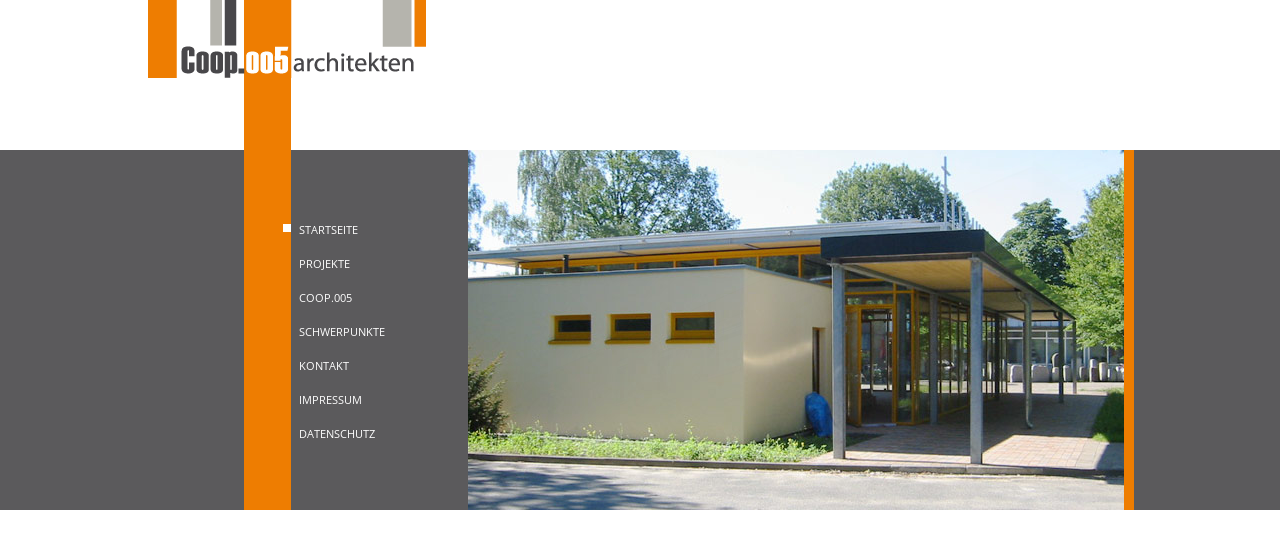

--- FILE ---
content_type: text/html
request_url: https://www.coop005.de/
body_size: 612
content:
<!DOCTYPE html PUBLIC "-//W3C//DTD XHTML 1.0 Strict//EN" "http://www.w3.org/TR/xhtml1/DTD/xhtml1-strict.dtd">
<html>
<head>
<meta http-equiv="Content-Type" content="text/html; charset=utf-8">
<meta http-equiv="cache-control" content="no-cache">
<title>Coop.005.architekten : Architekten Lappe : Hannover</title>
<meta name="Content-Language" Content="de">
<meta http-equiv="last-modified" content="2018-05-09@12:00:00 TMZ">
<meta http-equiv="pragma" content="no-cache">
<meta http-equiv="cache-control" content="no-cache">
<meta http-equiv="expires" content="-1">
<meta name="description" content="Coop.005.architekten">
<meta name="keywords" content="Coop.005.architekten">
<meta name="author" content="Joanna Weiss + Julia Faulde - www.massgestaltet.de">
<meta name="publisher" content="Coop.005.architekten">
<meta name="copyright" content="Coop.005.architekten">
<meta name="page-topic" content="Information, Vorstellung">
<meta name="page-type" content="Information">
<meta name="revisit" content="after 15 days">
<meta name="revisit-after" content="15">
<meta name="robots" content="index, follow">
<meta name="creation_date" content="2013-04-28">
<script type="text/javascript" src="js/jquery-1.3.2.min.js"></script>
<link rel="stylesheet" href="al_style.css" type="text/css" media="screen">
<link rel="stylesheet" href="css/fonts.css" type="text/css" media="screen">
	<script type="text/javascript" src="slideshow.js"></script>
<link rel="shortcut icon" href="favicon.ico">
</head>
<body>

<div id="global">
<div id="content">
	
	<a href="index.html"><img src="images/logo_lappe.gif" alt="Coop.005.architekten - Logo" id="logo"></a>

	<div id="links">
  			<ul id="navlist">
    			<li><a href="index.html" id="current">Startseite</a></li>
    			<li><a href="projekte.html">Projekte</a></li>
    			<li><a href="coop005.html">Coop.005</a></li>
     			<li><a href="schwerpunkte.html" >Schwerpunkte</a></li>
     			<li><a href="kontakt.html">Kontakt</a></li>
     			<li><a href="impressum.html">Impressum</a></li>
     			<li><a href="datenschutz.html">Datenschutz</a></li>
  			</ul>
	</div>
	<div id="rechts">
   			<script type="text/javascript">
                //new fadeshow(IMAGES_ARRAY_NAME, slideshow_width, slideshow_height, borderwidth, delay, pause (0=no, 1=yes), optionalRandomOrder)
                new fadeshow(fadeimages1, 656, 360, 0, 3000, 0)
            </script>
	</div>

</div>


</div>
</body>
</html>

--- FILE ---
content_type: text/css
request_url: https://www.coop005.de/al_style.css
body_size: 931
content:
/* Coop.005.architekten Styles *2013 Julia Faulde */

html, body, div, p, h1, h2, h3, ul, ol, span, a, table, td, form, img, li, input, textarea, select {
	margin: 0;
	padding: 0;
	font-family: 'Open Sans', Arial, Verdana, sans-serif;
	}
html body {
    background: #ffffff;
    background-image: url(images/bg_streifen.gif);
    background-position:0 150px;
	background-repeat:repeat-x;
  	text-align:center;
	}

/* Inhalt */
* html #global {
	width:985px;
	}
#global {
	text-align:left;
	margin:auto;
	width:985px;
	height:520px;
	}
* html #content {
    position:absolute;
	width:985px;
	height: 520px;
  }
#content{
    position:absolute;
	width:985px;
	height:520px;
	margin:0;
	text-align:left;
	z-index:10;
	}

#logo {
    position:absolute;
	width: 278px;
	height: 78px;
	margin:0;
	z-index:2;
	}

#links {
	position:absolute;
    background-image: url(images/bg_streifen_orange.gif);
    background-position:0 0;
	background-repeat:repeat-y;
	width: 220px;
	height: 432px;
	margin:78px 0 0 96px;
	z-index:200;
	}

#rechts {
	background:#fff;
	width:656px;
	min-height: 360px;
	position:absolute;
	margin:150px 0 0 320px;
	border-right:10px solid #ee7d01;
	z-index:500;
	}

	
/*******  Navigation *******/
#navlist{
	width: 150px;
	font-size: 8.5pt;
	text-transform:uppercase;
	position:absolute;
	top:140px;
	text-align:left;
	margin-left:39px;
	z-index:250;
	}
ul#navlist {
	list-style:none;
	}
ul#navlist li {
	height:34px;
	display: block;
	margin:0;
	padding:0;
	}
ul#navlist li a {
	display: block;
	padding:3px 0 0 16px;
	color: #fff;
	text-decoration: none;
	outline: none;
	height:34px;
	margin:0;
	}
ul#navlist li a:hover{
	padding:3px 0 0 16px;
    display: block;
	color: #ee7d01;
	height:35px;
	}
ul#navlist a#current {
    background-image: url(images/aufzaehl.gif);
    background-position:0 6px;
	background-repeat:no-repeat;
	padding:3px 0 0 16px;
    display: block;
	color: #fff;
	height:35px;
	}



/***** allgemeine Formatierungen ***/

p, table, ul  {
	font-size: 9pt;
	font-weight: normal;
	line-height: 160%;
	}
#rechts a {
	color: #ee7d01;
	text-decoration:none;
	border-bottom:1px dotted #ee7d01;
	}
#rechts a:hover{
	color: #ee7d01;
	text-decoration:none;
	border-bottom:1px solid #ee7d01;
	}
h1{
	text-transform:uppercase;
	font-size: 13pt;
	font-weight:bold;
	}
h2 {

	font-size: 10pt;
	font-weight:normal;
	}
.orange {
	color:#ee7d01;
	}
/****** spezielle Formatierungen   ***/



#rechts p, #rechts h2, #rechts table, #rechts td, #rechts ul{
    color: #5b5a5c;
	}
#rechts h1{
	color: #ee7d01;
    display:block;
    width:525px;
    height:44px;
    margin:3px 0 8px 45px;
	}
#rechts h2 {
	margin:35px 0 0 45px;
	padding:0;
	}
#rechts p {
	margin:8px 130px 0 45px;
	padding:0;
	line-height:170%;
	}
#rechts ul#aufzaehl {
	margin:8px 130px 0 60px;
	padding:0;
	line-height:170%;
	}
#rechts #beschreibung p {
	margin:0;
	padding:0;
	line-height:170%;
	}
#rechts table {
	width:455px;
    margin-left:25px;
    padding:0;
	}
#rechts table td.first{
    width:155px;
    padding-right:5px;
	}
#rechts table td{
	padding-top:8px;
    vertical-align: top;
	}

#rechts ul.weiss{
	list-style-type:disc;
	list-style-position:inside;
  	margin:2px 5px 0 40px;
  	font-size:9pt;
	}
#rechts ul.weiss li {
	list-style-type:disc;
	list-style-position:inside;
  	line-height: 150%;
	}


#rechts .flaeche {
	display:block;
	width:164px;
	height:120px;
	float:left;
	}
#rechts img#anfahrt {
	width:346px;
	height: 360px;
	position:absolute;
	margin:0 0 0 308px;

	}
#rechts img#zurueck {
	width:45px;
	height: 9px;
	position:absolute;
	margin:372px 0 0 -45px;
	}
#rechts img#weiter {
	width:45px;
	height: 9px;
	position:absolute;
	margin:372px 0 0 654px;
	}
#rechts #beschreibung {
	width:545px;
	height:150px;
	position:absolute;
	margin:402px 0 0 0;

	}